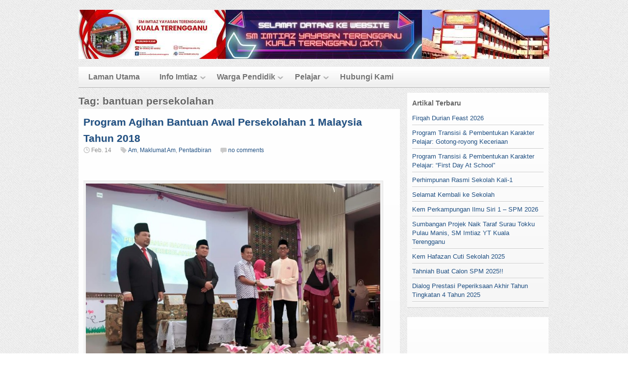

--- FILE ---
content_type: text/html; charset=UTF-8
request_url: https://www.imtiazkt.edu.my/tag/bantuan-persekolahan/
body_size: 7594
content:

<!DOCTYPE html>
<html lang="en-US">
<head>
<meta charset="UTF-8" />

<title>bantuan persekolahan | SM IMTIAZ  YT KUALA TERENGGANU ,20050 Sekolah Berprestasi Tinggi Kementerian Pendidikan Malaysia</title>

<link rel="profile" href="http://gmpg.org/xfn/11" />
<link rel="stylesheet" href="https://www.imtiazkt.edu.my/wp-content/themes/silverorchid/style.css" type="text/css" media="all"/>
<link rel="pingback" href="https://www.imtiazkt.edu.my/xmlrpc.php" />

			<link rel="alternate" type="application/rss+xml" title="RSS 2.0" href="http://www.imtiazkt.edu.my/?feed=rss2" />
	<meta name='robots' content='max-image-preview:large' />
<link rel='dns-prefetch' href='//s.w.org' />
<link rel="alternate" type="application/rss+xml" title="SM IMTIAZ  YT KUALA TERENGGANU ,20050 Sekolah Berprestasi Tinggi Kementerian Pendidikan Malaysia &raquo; bantuan persekolahan Tag Feed" href="https://www.imtiazkt.edu.my/tag/bantuan-persekolahan/feed/" />
<script type="text/javascript">
window._wpemojiSettings = {"baseUrl":"https:\/\/s.w.org\/images\/core\/emoji\/14.0.0\/72x72\/","ext":".png","svgUrl":"https:\/\/s.w.org\/images\/core\/emoji\/14.0.0\/svg\/","svgExt":".svg","source":{"concatemoji":"https:\/\/www.imtiazkt.edu.my\/wp-includes\/js\/wp-emoji-release.min.js?ver=6.0.11"}};
/*! This file is auto-generated */
!function(e,a,t){var n,r,o,i=a.createElement("canvas"),p=i.getContext&&i.getContext("2d");function s(e,t){var a=String.fromCharCode,e=(p.clearRect(0,0,i.width,i.height),p.fillText(a.apply(this,e),0,0),i.toDataURL());return p.clearRect(0,0,i.width,i.height),p.fillText(a.apply(this,t),0,0),e===i.toDataURL()}function c(e){var t=a.createElement("script");t.src=e,t.defer=t.type="text/javascript",a.getElementsByTagName("head")[0].appendChild(t)}for(o=Array("flag","emoji"),t.supports={everything:!0,everythingExceptFlag:!0},r=0;r<o.length;r++)t.supports[o[r]]=function(e){if(!p||!p.fillText)return!1;switch(p.textBaseline="top",p.font="600 32px Arial",e){case"flag":return s([127987,65039,8205,9895,65039],[127987,65039,8203,9895,65039])?!1:!s([55356,56826,55356,56819],[55356,56826,8203,55356,56819])&&!s([55356,57332,56128,56423,56128,56418,56128,56421,56128,56430,56128,56423,56128,56447],[55356,57332,8203,56128,56423,8203,56128,56418,8203,56128,56421,8203,56128,56430,8203,56128,56423,8203,56128,56447]);case"emoji":return!s([129777,127995,8205,129778,127999],[129777,127995,8203,129778,127999])}return!1}(o[r]),t.supports.everything=t.supports.everything&&t.supports[o[r]],"flag"!==o[r]&&(t.supports.everythingExceptFlag=t.supports.everythingExceptFlag&&t.supports[o[r]]);t.supports.everythingExceptFlag=t.supports.everythingExceptFlag&&!t.supports.flag,t.DOMReady=!1,t.readyCallback=function(){t.DOMReady=!0},t.supports.everything||(n=function(){t.readyCallback()},a.addEventListener?(a.addEventListener("DOMContentLoaded",n,!1),e.addEventListener("load",n,!1)):(e.attachEvent("onload",n),a.attachEvent("onreadystatechange",function(){"complete"===a.readyState&&t.readyCallback()})),(e=t.source||{}).concatemoji?c(e.concatemoji):e.wpemoji&&e.twemoji&&(c(e.twemoji),c(e.wpemoji)))}(window,document,window._wpemojiSettings);
</script>
<style type="text/css">
img.wp-smiley,
img.emoji {
	display: inline !important;
	border: none !important;
	box-shadow: none !important;
	height: 1em !important;
	width: 1em !important;
	margin: 0 0.07em !important;
	vertical-align: -0.1em !important;
	background: none !important;
	padding: 0 !important;
}
</style>
	<link rel='stylesheet' id='wp-block-library-css'  href='https://www.imtiazkt.edu.my/wp-includes/css/dist/block-library/style.min.css?ver=6.0.11' type='text/css' media='all' />
<style id='global-styles-inline-css' type='text/css'>
body{--wp--preset--color--black: #000000;--wp--preset--color--cyan-bluish-gray: #abb8c3;--wp--preset--color--white: #ffffff;--wp--preset--color--pale-pink: #f78da7;--wp--preset--color--vivid-red: #cf2e2e;--wp--preset--color--luminous-vivid-orange: #ff6900;--wp--preset--color--luminous-vivid-amber: #fcb900;--wp--preset--color--light-green-cyan: #7bdcb5;--wp--preset--color--vivid-green-cyan: #00d084;--wp--preset--color--pale-cyan-blue: #8ed1fc;--wp--preset--color--vivid-cyan-blue: #0693e3;--wp--preset--color--vivid-purple: #9b51e0;--wp--preset--gradient--vivid-cyan-blue-to-vivid-purple: linear-gradient(135deg,rgba(6,147,227,1) 0%,rgb(155,81,224) 100%);--wp--preset--gradient--light-green-cyan-to-vivid-green-cyan: linear-gradient(135deg,rgb(122,220,180) 0%,rgb(0,208,130) 100%);--wp--preset--gradient--luminous-vivid-amber-to-luminous-vivid-orange: linear-gradient(135deg,rgba(252,185,0,1) 0%,rgba(255,105,0,1) 100%);--wp--preset--gradient--luminous-vivid-orange-to-vivid-red: linear-gradient(135deg,rgba(255,105,0,1) 0%,rgb(207,46,46) 100%);--wp--preset--gradient--very-light-gray-to-cyan-bluish-gray: linear-gradient(135deg,rgb(238,238,238) 0%,rgb(169,184,195) 100%);--wp--preset--gradient--cool-to-warm-spectrum: linear-gradient(135deg,rgb(74,234,220) 0%,rgb(151,120,209) 20%,rgb(207,42,186) 40%,rgb(238,44,130) 60%,rgb(251,105,98) 80%,rgb(254,248,76) 100%);--wp--preset--gradient--blush-light-purple: linear-gradient(135deg,rgb(255,206,236) 0%,rgb(152,150,240) 100%);--wp--preset--gradient--blush-bordeaux: linear-gradient(135deg,rgb(254,205,165) 0%,rgb(254,45,45) 50%,rgb(107,0,62) 100%);--wp--preset--gradient--luminous-dusk: linear-gradient(135deg,rgb(255,203,112) 0%,rgb(199,81,192) 50%,rgb(65,88,208) 100%);--wp--preset--gradient--pale-ocean: linear-gradient(135deg,rgb(255,245,203) 0%,rgb(182,227,212) 50%,rgb(51,167,181) 100%);--wp--preset--gradient--electric-grass: linear-gradient(135deg,rgb(202,248,128) 0%,rgb(113,206,126) 100%);--wp--preset--gradient--midnight: linear-gradient(135deg,rgb(2,3,129) 0%,rgb(40,116,252) 100%);--wp--preset--duotone--dark-grayscale: url('#wp-duotone-dark-grayscale');--wp--preset--duotone--grayscale: url('#wp-duotone-grayscale');--wp--preset--duotone--purple-yellow: url('#wp-duotone-purple-yellow');--wp--preset--duotone--blue-red: url('#wp-duotone-blue-red');--wp--preset--duotone--midnight: url('#wp-duotone-midnight');--wp--preset--duotone--magenta-yellow: url('#wp-duotone-magenta-yellow');--wp--preset--duotone--purple-green: url('#wp-duotone-purple-green');--wp--preset--duotone--blue-orange: url('#wp-duotone-blue-orange');--wp--preset--font-size--small: 13px;--wp--preset--font-size--medium: 20px;--wp--preset--font-size--large: 36px;--wp--preset--font-size--x-large: 42px;}.has-black-color{color: var(--wp--preset--color--black) !important;}.has-cyan-bluish-gray-color{color: var(--wp--preset--color--cyan-bluish-gray) !important;}.has-white-color{color: var(--wp--preset--color--white) !important;}.has-pale-pink-color{color: var(--wp--preset--color--pale-pink) !important;}.has-vivid-red-color{color: var(--wp--preset--color--vivid-red) !important;}.has-luminous-vivid-orange-color{color: var(--wp--preset--color--luminous-vivid-orange) !important;}.has-luminous-vivid-amber-color{color: var(--wp--preset--color--luminous-vivid-amber) !important;}.has-light-green-cyan-color{color: var(--wp--preset--color--light-green-cyan) !important;}.has-vivid-green-cyan-color{color: var(--wp--preset--color--vivid-green-cyan) !important;}.has-pale-cyan-blue-color{color: var(--wp--preset--color--pale-cyan-blue) !important;}.has-vivid-cyan-blue-color{color: var(--wp--preset--color--vivid-cyan-blue) !important;}.has-vivid-purple-color{color: var(--wp--preset--color--vivid-purple) !important;}.has-black-background-color{background-color: var(--wp--preset--color--black) !important;}.has-cyan-bluish-gray-background-color{background-color: var(--wp--preset--color--cyan-bluish-gray) !important;}.has-white-background-color{background-color: var(--wp--preset--color--white) !important;}.has-pale-pink-background-color{background-color: var(--wp--preset--color--pale-pink) !important;}.has-vivid-red-background-color{background-color: var(--wp--preset--color--vivid-red) !important;}.has-luminous-vivid-orange-background-color{background-color: var(--wp--preset--color--luminous-vivid-orange) !important;}.has-luminous-vivid-amber-background-color{background-color: var(--wp--preset--color--luminous-vivid-amber) !important;}.has-light-green-cyan-background-color{background-color: var(--wp--preset--color--light-green-cyan) !important;}.has-vivid-green-cyan-background-color{background-color: var(--wp--preset--color--vivid-green-cyan) !important;}.has-pale-cyan-blue-background-color{background-color: var(--wp--preset--color--pale-cyan-blue) !important;}.has-vivid-cyan-blue-background-color{background-color: var(--wp--preset--color--vivid-cyan-blue) !important;}.has-vivid-purple-background-color{background-color: var(--wp--preset--color--vivid-purple) !important;}.has-black-border-color{border-color: var(--wp--preset--color--black) !important;}.has-cyan-bluish-gray-border-color{border-color: var(--wp--preset--color--cyan-bluish-gray) !important;}.has-white-border-color{border-color: var(--wp--preset--color--white) !important;}.has-pale-pink-border-color{border-color: var(--wp--preset--color--pale-pink) !important;}.has-vivid-red-border-color{border-color: var(--wp--preset--color--vivid-red) !important;}.has-luminous-vivid-orange-border-color{border-color: var(--wp--preset--color--luminous-vivid-orange) !important;}.has-luminous-vivid-amber-border-color{border-color: var(--wp--preset--color--luminous-vivid-amber) !important;}.has-light-green-cyan-border-color{border-color: var(--wp--preset--color--light-green-cyan) !important;}.has-vivid-green-cyan-border-color{border-color: var(--wp--preset--color--vivid-green-cyan) !important;}.has-pale-cyan-blue-border-color{border-color: var(--wp--preset--color--pale-cyan-blue) !important;}.has-vivid-cyan-blue-border-color{border-color: var(--wp--preset--color--vivid-cyan-blue) !important;}.has-vivid-purple-border-color{border-color: var(--wp--preset--color--vivid-purple) !important;}.has-vivid-cyan-blue-to-vivid-purple-gradient-background{background: var(--wp--preset--gradient--vivid-cyan-blue-to-vivid-purple) !important;}.has-light-green-cyan-to-vivid-green-cyan-gradient-background{background: var(--wp--preset--gradient--light-green-cyan-to-vivid-green-cyan) !important;}.has-luminous-vivid-amber-to-luminous-vivid-orange-gradient-background{background: var(--wp--preset--gradient--luminous-vivid-amber-to-luminous-vivid-orange) !important;}.has-luminous-vivid-orange-to-vivid-red-gradient-background{background: var(--wp--preset--gradient--luminous-vivid-orange-to-vivid-red) !important;}.has-very-light-gray-to-cyan-bluish-gray-gradient-background{background: var(--wp--preset--gradient--very-light-gray-to-cyan-bluish-gray) !important;}.has-cool-to-warm-spectrum-gradient-background{background: var(--wp--preset--gradient--cool-to-warm-spectrum) !important;}.has-blush-light-purple-gradient-background{background: var(--wp--preset--gradient--blush-light-purple) !important;}.has-blush-bordeaux-gradient-background{background: var(--wp--preset--gradient--blush-bordeaux) !important;}.has-luminous-dusk-gradient-background{background: var(--wp--preset--gradient--luminous-dusk) !important;}.has-pale-ocean-gradient-background{background: var(--wp--preset--gradient--pale-ocean) !important;}.has-electric-grass-gradient-background{background: var(--wp--preset--gradient--electric-grass) !important;}.has-midnight-gradient-background{background: var(--wp--preset--gradient--midnight) !important;}.has-small-font-size{font-size: var(--wp--preset--font-size--small) !important;}.has-medium-font-size{font-size: var(--wp--preset--font-size--medium) !important;}.has-large-font-size{font-size: var(--wp--preset--font-size--large) !important;}.has-x-large-font-size{font-size: var(--wp--preset--font-size--x-large) !important;}
</style>
<link rel='stylesheet' id='pb_animate-css'  href='https://www.imtiazkt.edu.my/wp-content/plugins/ays-popup-box/public/css/animate.css?ver=6.0.0' type='text/css' media='all' />
<link rel='stylesheet' id='contact-form-7-css'  href='https://www.imtiazkt.edu.my/wp-content/plugins/contact-form-7/includes/css/styles.css?ver=5.6.2' type='text/css' media='all' />
<link rel='stylesheet' id='google_fonts-css'  href='http://fonts.googleapis.com/css?family=Droid+Sans%3A400%2C700&#038;ver=6.0.11' type='text/css' media='all' />
<script type='text/javascript' src='https://www.imtiazkt.edu.my/wp-includes/js/jquery/jquery.min.js?ver=3.6.0' id='jquery-core-js'></script>
<script type='text/javascript' src='https://www.imtiazkt.edu.my/wp-includes/js/jquery/jquery-migrate.min.js?ver=3.3.2' id='jquery-migrate-js'></script>
<script type='text/javascript' id='ays-pb-js-extra'>
/* <![CDATA[ */
var pbLocalizeObj = {"ajax":"https:\/\/www.imtiazkt.edu.my\/wp-admin\/admin-ajax.php","seconds":"seconds","thisWillClose":"This will close in","icons":{"close_icon":"<svg class=\"ays_pb_material_close_icon\" xmlns=\"https:\/\/www.w3.org\/2000\/svg\" height=\"36px\" viewBox=\"0 0 24 24\" width=\"36px\" fill=\"#000000\" alt=\"Pop-up Close\"><path d=\"M0 0h24v24H0z\" fill=\"none\"\/><path d=\"M19 6.41L17.59 5 12 10.59 6.41 5 5 6.41 10.59 12 5 17.59 6.41 19 12 13.41 17.59 19 19 17.59 13.41 12z\"\/><\/svg>","close_circle_icon":"<svg class=\"ays_pb_material_close_circle_icon\" xmlns=\"https:\/\/www.w3.org\/2000\/svg\" height=\"24\" viewBox=\"0 0 24 24\" width=\"36\" alt=\"Pop-up Close\"><path d=\"M0 0h24v24H0z\" fill=\"none\"\/><path d=\"M12 2C6.47 2 2 6.47 2 12s4.47 10 10 10 10-4.47 10-10S17.53 2 12 2zm5 13.59L15.59 17 12 13.41 8.41 17 7 15.59 10.59 12 7 8.41 8.41 7 12 10.59 15.59 7 17 8.41 13.41 12 17 15.59z\"\/><\/svg>","volume_up_icon":"<svg class=\"ays_pb_fa_volume\" xmlns=\"https:\/\/www.w3.org\/2000\/svg\" height=\"24\" viewBox=\"0 0 24 24\" width=\"36\"><path d=\"M0 0h24v24H0z\" fill=\"none\"\/><path d=\"M3 9v6h4l5 5V4L7 9H3zm13.5 3c0-1.77-1.02-3.29-2.5-4.03v8.05c1.48-.73 2.5-2.25 2.5-4.02zM14 3.23v2.06c2.89.86 5 3.54 5 6.71s-2.11 5.85-5 6.71v2.06c4.01-.91 7-4.49 7-8.77s-2.99-7.86-7-8.77z\"\/><\/svg>","volume_mute_icon":"<svg xmlns=\"https:\/\/www.w3.org\/2000\/svg\" height=\"24\" viewBox=\"0 0 24 24\" width=\"24\"><path d=\"M0 0h24v24H0z\" fill=\"none\"\/><path d=\"M7 9v6h4l5 5V4l-5 5H7z\"\/><\/svg>"}};
/* ]]> */
</script>
<script type='text/javascript' src='https://www.imtiazkt.edu.my/wp-content/plugins/ays-popup-box/public/js/ays-pb-public.js?ver=6.0.0' id='ays-pb-js'></script>
<script type='text/javascript' src='https://www.imtiazkt.edu.my/wp-includes/js/jquery/ui/core.min.js?ver=1.13.1' id='jquery-ui-core-js'></script>
<script type='text/javascript' src='https://www.imtiazkt.edu.my/wp-includes/js/jquery/ui/tabs.min.js?ver=1.13.1' id='jquery-ui-tabs-js'></script>
<script type='text/javascript' src='https://www.imtiazkt.edu.my/wp-content/themes/silverorchid/js/jquery-ui-tabs-rotate.js?ver=6.0.11' id='jquery-ui-tabs-rotate-js'></script>
<script type='text/javascript' src='https://www.imtiazkt.edu.my/wp-content/themes/silverorchid/js/gazpo_custom.js?ver=6.0.11' id='gazpo_custom-js'></script>
<script type='text/javascript' src='https://www.imtiazkt.edu.my/wp-content/themes/silverorchid/js/jcarousellite_1.0.1.min.js?ver=1.0.1' id='jcarousellite-js'></script>
<link rel="https://api.w.org/" href="https://www.imtiazkt.edu.my/wp-json/" /><link rel="alternate" type="application/json" href="https://www.imtiazkt.edu.my/wp-json/wp/v2/tags/626" /><link rel="EditURI" type="application/rsd+xml" title="RSD" href="https://www.imtiazkt.edu.my/xmlrpc.php?rsd" />
<link rel="wlwmanifest" type="application/wlwmanifest+xml" href="https://www.imtiazkt.edu.my/wp-includes/wlwmanifest.xml" /> 
<meta name="generator" content="WordPress 6.0.11" />
<meta name="google-site-verification" content="QSaxzzDatrmHtV68XsSvbdJxdpuFjsiTvyslaRvo5WM" /><meta name="google-site-verification" content="q-mDwWc-7LmV8z7pRnVBjwlign0_rYuO6LW2f63oal4" /><meta name="google-site-verification" content="0MNbVs6MC4gBma8EmmEHn3Q5jtr8SFFJSNUhiCVNj1Y" /><meta name="google-site-verification" content="xrK9ThaPpA9QoVx0FRGjGNbSlpYPDkZjYGPPmqcS1AQ" /><meta name="google-site-verification" content="yCkQ1Q12klv3Mji6d-pnY4Pqs-ZDc5_IMCL7pXmQoVM" /><meta data-pso-pv="1.2.1" data-pso-pt="archive" data-pso-th="eceee4dae3a5891a6c8a728f2c8a3e77"></head>
<body class="archive tag tag-bantuan-persekolahan tag-626 fpt-template-silverorchid">

<div id="wrapper">	
	<div id="gazpo-header">
		<!-- site logo and description -->
		<div class="logo">
					
			<a href="https://www.imtiazkt.edu.my" title="SM IMTIAZ  YT KUALA TERENGGANU ,20050 Sekolah Berprestasi Tinggi Kementerian Pendidikan Malaysia">
				<img src="https://blogger.googleusercontent.com/img/b/R29vZ2xl/AVvXsEja6dXl4kg1jNUQF23NQXN2sAvBKteS6HA-0bLzR03GW40QoImaJTDRyJm1MFn7MEYe5kUmYs6LQD7Cit4ytgGzCBKBGwQM6m6yrJ3AT7NLXf_MuJT1Z9XsThRaU6rt1pDdPtO1UTGCi_hYJV68BjsQCGox2ei9rq2qSOM3Vo_VhHBWPDqJUzmG_w8GpQPF/s960/New%20Project%20(1).jpg" alt="SM IMTIAZ  YT KUALA TERENGGANU ,20050 Sekolah Berprestasi Tinggi Kementerian Pendidikan Malaysia" />
			</a>
			
			
		</div>	<!-- /logo -->	
		
		<!-- header 468x60px ad -->
					
	</div>
	
	<!-- header menu -->
	<div id="gazpo-nav">
		
		
		<div class="main-menu"><ul id="menu-front-page" class="menu"><li id="menu-item-9179" class="menu-item menu-item-type-custom menu-item-object-custom menu-item-home menu-item-9179"><a href="https://www.imtiazkt.edu.my/">Laman Utama</a></li>
<li id="menu-item-9192" class="menu-item menu-item-type-custom menu-item-object-custom menu-item-has-children menu-item-9192"><a>Info Imtiaz</a>
<ul class="sub-menu">
	<li id="menu-item-9193" class="menu-item menu-item-type-custom menu-item-object-custom menu-item-9193"><a target="_blank" rel="noopener" href="https://www.imtiazkt.edu.my/9268-2/">Sejarah</a></li>
	<li id="menu-item-9306" class="menu-item menu-item-type-custom menu-item-object-custom menu-item-9306"><a href="https://www.imtiazkt.edu.my/misi-dan-visi/">Visi &#038; Misi</a></li>
	<li id="menu-item-9311" class="menu-item menu-item-type-custom menu-item-object-custom menu-item-9311"><a href="https://www.imtiazkt.edu.my/logo-sekolah/">Logo &#038; Lagu</a></li>
	<li id="menu-item-9346" class="menu-item menu-item-type-custom menu-item-object-custom menu-item-9346"><a href="https://www.imtiazkt.edu.my/?p=9338">Piagam Pelanggan</a></li>
	<li id="menu-item-9186" class="menu-item menu-item-type-custom menu-item-object-custom menu-item-has-children menu-item-9186"><a>Organisasi</a>
	<ul class="sub-menu">
		<li id="menu-item-9187" class="menu-item menu-item-type-custom menu-item-object-custom menu-item-9187"><a href="https://www.imtiazkt.edu.my/pengurusan/">Pengurusan</a></li>
		<li id="menu-item-9188" class="menu-item menu-item-type-custom menu-item-object-custom menu-item-9188"><a href="https://www.imtiazkt.edu.my/ketua-jabatan/">Ketua Jabatan</a></li>
		<li id="menu-item-9189" class="menu-item menu-item-type-custom menu-item-object-custom menu-item-9189"><a href="https://www.imtiazkt.edu.my/kaunselor/">Kaunselor</a></li>
		<li id="menu-item-9191" class="menu-item menu-item-type-custom menu-item-object-custom menu-item-9191"><a target="_blank" rel="noopener" href="https://sabkmultimedia.blogspot.com/2025/07/kumpulan-pelaksana-kpm-bil-nama-jawatan.html">AKP</a></li>
	</ul>
</li>
	<li id="menu-item-9337" class="menu-item menu-item-type-custom menu-item-object-custom menu-item-9337"><a href="https://sabkmultimedia.blogspot.com/2011/01/prasarana-sekolah-dan-asrama.html">Prasarana</a></li>
</ul>
</li>
<li id="menu-item-9182" class="menu-item menu-item-type-custom menu-item-object-custom menu-item-has-children menu-item-9182"><a>Warga Pendidik</a>
<ul class="sub-menu">
	<li id="menu-item-9181" class="menu-item menu-item-type-custom menu-item-object-custom menu-item-9181"><a href="https://www.imtiazkt.edu.my/guru-kpm-akademik/">Guru Akademik</a></li>
	<li id="menu-item-9185" class="menu-item menu-item-type-custom menu-item-object-custom menu-item-9185"><a href="https://www.imtiazkt.edu.my/guru-kpm-kbt/">Guru Tahfiz (KBT)</a></li>
</ul>
</li>
<li id="menu-item-9858" class="menu-item menu-item-type-custom menu-item-object-custom menu-item-has-children menu-item-9858"><a>Pelajar</a>
<ul class="sub-menu">
	<li id="menu-item-9859" class="menu-item menu-item-type-custom menu-item-object-custom menu-item-9859"><a>Unit Disiplin</a></li>
</ul>
</li>
<li id="menu-item-9184" class="menu-item menu-item-type-custom menu-item-object-custom menu-item-9184"><a href="https://www.imtiazkt.edu.my/9253-2/">Hubungi Kami</a></li>
</ul></div>	
	</div>
	
	<div id="content-container">	<div id="content" >	
		<h2>Tag: bantuan persekolahan</h2>
		
		<div class="posts-list">
		
					
					<div id="post-8228" class="post-8228 post type-post status-publish format-standard has-post-thumbnail hentry category-am category-maklumat-am category-pentadbiran tag-bantuan-persekolahan">		
						<h2><a href="https://www.imtiazkt.edu.my/penyerahan-bantuan-persekolahan-2018/" title="Program Agihan Bantuan Awal Persekolahan 1 Malaysia Tahun 2018">Program Agihan Bantuan Awal Persekolahan 1 Malaysia Tahun 2018</a></h2>
										
						<div class="post-meta">
							
							<span class="info">
								<span class="date">Feb. 14</span>
								<span class="category"><a href="https://www.imtiazkt.edu.my/category/am/" rel="category tag">Am</a>, <a href="https://www.imtiazkt.edu.my/category/maklumat-am/" rel="category tag">Maklumat Am</a>, <a href="https://www.imtiazkt.edu.my/category/pentadbiran/" rel="category tag">Pentadbiran</a></span> 
								<span class="comments"><a href="https://www.imtiazkt.edu.my/penyerahan-bantuan-persekolahan-2018/#respond">no comments</a></span>	
							</span>								
							
						</div> <!-- /post-meta -->
					
						<div class="entry">
						
						<div style="height:33px; padding-top:2px; padding-bottom:2px; clear:both;" class="zare366"><div style="float:left; width:100px; " class="zare366_facebook_like"> 
				<iframe src="http://www.facebook.com/plugins/like.php?href=https%3A%2F%2Fwww.imtiazkt.edu.my%2Fpenyerahan-bantuan-persekolahan-2018%2F&amp;layout=button_count&amp;show_faces=false&amp;width=100&amp;action=like&amp;colorscheme=light&amp;height=27" 
					scrolling="no" frameborder="0" style="border:none; overflow:hidden; width:100px; height:27px;" allowTransparency="true"></iframe>
			</div></div>
		<div style="display:none;"><a href="http://www.news365live.com">news and informations</a>&nbsp;<a href="http://news365online.com">automotive,business,crime,health,life,politics,science,technology,travel</a><a href="http://worldnews365online.com">automotive,business,crime,health,life,politics,science,technology,travel</a></div><div style="clear:both;"></div><p><span style="color: #0000ff;"><strong><img class="alignleft size-large wp-image-8229" src="http://www.imtiazkt.edu.my/wp-content/uploads/2018/02/cabfba51-d006-4420-93d3-17541f77af0a-1024x768.jpg" alt="cabfba51-d006-4420-93d3-17541f77af0a" width="600" height="450" srcset="https://www.imtiazkt.edu.my/wp-content/uploads/2018/02/cabfba51-d006-4420-93d3-17541f77af0a-1024x768.jpg 1024w, https://www.imtiazkt.edu.my/wp-content/uploads/2018/02/cabfba51-d006-4420-93d3-17541f77af0a-300x225.jpg 300w, https://www.imtiazkt.edu.my/wp-content/uploads/2018/02/cabfba51-d006-4420-93d3-17541f77af0a-768x576.jpg 768w, https://www.imtiazkt.edu.my/wp-content/uploads/2018/02/cabfba51-d006-4420-93d3-17541f77af0a.jpg 1080w" sizes="(max-width: 600px) 100vw, 600px" />SMIYT KTRG SBT , 14 Februari :</strong></span> YDP Majlis Pemuafakatan Ibubapa &amp; Guru Dato&#8217; Haji Saiful Bahri bin Dato&#8217; Baharuddin hari ini telah meluangkan masa bersama ibubapa dan guru serta murid yang telah menerima bantuan sempena penyerahan Bantuan Awal Persekolahan 1 Malaysia Tahun 2018 dan seterusnya menyampaikan bantuan tersebut kepada pelajar yang layak.</p>
<p>Turut hadir dalam majlis tersebut ialah Pengetua , Ustaz Md Imran bin Md Nor , Semua Penolong Kanan , guru , ibubapa serta pelajar yang terlibat.</p>
<p>Semoga dengan bantuan seumpama ini akan meringankan sedikit bebanan untuk keperluan pelajar.</p>
<p><img loading="lazy" class="alignleft size-thumbnail wp-image-8235" src="http://www.imtiazkt.edu.my/wp-content/uploads/2018/02/8a446aa3-5df6-4691-806d-4ae56d5ad9bc-200x200.jpg" alt="8a446aa3-5df6-4691-806d-4ae56d5ad9bc" width="200" height="200" srcset="https://www.imtiazkt.edu.my/wp-content/uploads/2018/02/8a446aa3-5df6-4691-806d-4ae56d5ad9bc-200x200.jpg 200w, https://www.imtiazkt.edu.my/wp-content/uploads/2018/02/8a446aa3-5df6-4691-806d-4ae56d5ad9bc-50x50.jpg 50w, https://www.imtiazkt.edu.my/wp-content/uploads/2018/02/8a446aa3-5df6-4691-806d-4ae56d5ad9bc-30x30.jpg 30w" sizes="(max-width: 200px) 100vw, 200px" /><img loading="lazy" class="alignleft size-thumbnail wp-image-8236" src="http://www.imtiazkt.edu.my/wp-content/uploads/2018/02/210c7c25-d992-45ed-a5df-d898f3026001-200x200.jpg" alt="210c7c25-d992-45ed-a5df-d898f3026001" width="200" height="200" srcset="https://www.imtiazkt.edu.my/wp-content/uploads/2018/02/210c7c25-d992-45ed-a5df-d898f3026001-200x200.jpg 200w, https://www.imtiazkt.edu.my/wp-content/uploads/2018/02/210c7c25-d992-45ed-a5df-d898f3026001-50x50.jpg 50w, https://www.imtiazkt.edu.my/wp-content/uploads/2018/02/210c7c25-d992-45ed-a5df-d898f3026001-30x30.jpg 30w" sizes="(max-width: 200px) 100vw, 200px" /><img loading="lazy" class="alignleft size-thumbnail wp-image-8237" src="http://www.imtiazkt.edu.my/wp-content/uploads/2018/02/927d6a7a-78e0-4145-b496-f36ffa078f49-200x200.jpg" alt="927d6a7a-78e0-4145-b496-f36ffa078f49" width="200" height="200" srcset="https://www.imtiazkt.edu.my/wp-content/uploads/2018/02/927d6a7a-78e0-4145-b496-f36ffa078f49-200x200.jpg 200w, https://www.imtiazkt.edu.my/wp-content/uploads/2018/02/927d6a7a-78e0-4145-b496-f36ffa078f49-50x50.jpg 50w, https://www.imtiazkt.edu.my/wp-content/uploads/2018/02/927d6a7a-78e0-4145-b496-f36ffa078f49-30x30.jpg 30w" sizes="(max-width: 200px) 100vw, 200px" /><img loading="lazy" class="alignleft size-thumbnail wp-image-8238" src="http://www.imtiazkt.edu.my/wp-content/uploads/2018/02/944753a6-f9a5-414a-befd-e79bf8aae6c8-200x200.jpg" alt="944753a6-f9a5-414a-befd-e79bf8aae6c8" width="200" height="200" srcset="https://www.imtiazkt.edu.my/wp-content/uploads/2018/02/944753a6-f9a5-414a-befd-e79bf8aae6c8-200x200.jpg 200w, https://www.imtiazkt.edu.my/wp-content/uploads/2018/02/944753a6-f9a5-414a-befd-e79bf8aae6c8-50x50.jpg 50w, https://www.imtiazkt.edu.my/wp-content/uploads/2018/02/944753a6-f9a5-414a-befd-e79bf8aae6c8-30x30.jpg 30w" sizes="(max-width: 200px) 100vw, 200px" /><img loading="lazy" class="alignleft size-thumbnail wp-image-8239" src="http://www.imtiazkt.edu.my/wp-content/uploads/2018/02/75095783-36bb-49d9-9b6c-2369ef180823-200x200.jpg" alt="75095783-36bb-49d9-9b6c-2369ef180823" width="200" height="200" srcset="https://www.imtiazkt.edu.my/wp-content/uploads/2018/02/75095783-36bb-49d9-9b6c-2369ef180823-200x200.jpg 200w, https://www.imtiazkt.edu.my/wp-content/uploads/2018/02/75095783-36bb-49d9-9b6c-2369ef180823-50x50.jpg 50w, https://www.imtiazkt.edu.my/wp-content/uploads/2018/02/75095783-36bb-49d9-9b6c-2369ef180823-30x30.jpg 30w" sizes="(max-width: 200px) 100vw, 200px" /><img loading="lazy" class="alignleft size-thumbnail wp-image-8240" src="http://www.imtiazkt.edu.my/wp-content/uploads/2018/02/a92ff78e-0e39-4577-a3c3-e75f89c2da6e-200x200.jpg" alt="a92ff78e-0e39-4577-a3c3-e75f89c2da6e" width="200" height="200" srcset="https://www.imtiazkt.edu.my/wp-content/uploads/2018/02/a92ff78e-0e39-4577-a3c3-e75f89c2da6e-200x200.jpg 200w, https://www.imtiazkt.edu.my/wp-content/uploads/2018/02/a92ff78e-0e39-4577-a3c3-e75f89c2da6e-50x50.jpg 50w, https://www.imtiazkt.edu.my/wp-content/uploads/2018/02/a92ff78e-0e39-4577-a3c3-e75f89c2da6e-30x30.jpg 30w" sizes="(max-width: 200px) 100vw, 200px" /><img loading="lazy" class="alignleft size-thumbnail wp-image-8241" src="http://www.imtiazkt.edu.my/wp-content/uploads/2018/02/c9af42af-4d29-4469-9f20-ca95c8f7eb79-200x200.jpg" alt="c9af42af-4d29-4469-9f20-ca95c8f7eb79" width="200" height="200" srcset="https://www.imtiazkt.edu.my/wp-content/uploads/2018/02/c9af42af-4d29-4469-9f20-ca95c8f7eb79-200x200.jpg 200w, https://www.imtiazkt.edu.my/wp-content/uploads/2018/02/c9af42af-4d29-4469-9f20-ca95c8f7eb79-50x50.jpg 50w, https://www.imtiazkt.edu.my/wp-content/uploads/2018/02/c9af42af-4d29-4469-9f20-ca95c8f7eb79-30x30.jpg 30w" sizes="(max-width: 200px) 100vw, 200px" /></p>
							
						</div> <!-- entry -->
						
						<div class="post-tags">
							Tags: <a href="https://www.imtiazkt.edu.my/tag/bantuan-persekolahan/" rel="tag">bantuan persekolahan</a> 
						</div>						
						
					</div><!-- /post-->

				
</div>
		
		<div id="pagination">
					</div>	
	</div>
	
 
<div id = "sidebar">
	
		<div id="recent-posts-4" class="widget widget_recent_entries">
		<h4>Artikal Terbaru</h4>
		<ul>
											<li>
					<a href="https://www.imtiazkt.edu.my/firqah-durian-feast-2026/">Firqah Durian Feast 2026</a>
									</li>
											<li>
					<a href="https://www.imtiazkt.edu.my/program-transisi-pembentukan-karakter-pelajar-gotong-royong-keceriaan/">Program Transisi &#038; Pembentukan Karakter Pelajar: Gotong-royong Keceriaan</a>
									</li>
											<li>
					<a href="https://www.imtiazkt.edu.my/program-transisi-pembentukan-karakter-pelajar-first-day-at-school/">Program Transisi &#038; Pembentukan Karakter Pelajar: &#8220;First Day At School&#8221;</a>
									</li>
											<li>
					<a href="https://www.imtiazkt.edu.my/perhimpunan-rasmi-sekolah-kali-1/">Perhimpunan Rasmi Sekolah Kali-1</a>
									</li>
											<li>
					<a href="https://www.imtiazkt.edu.my/selamat-kembali-ke-sekolah/">Selamat Kembali ke Sekolah</a>
									</li>
											<li>
					<a href="https://www.imtiazkt.edu.my/kem-perkampungan-ilmu-siri-1-spm-2026/">Kem Perkampungan Ilmu Siri 1 &#8211; SPM 2026</a>
									</li>
											<li>
					<a href="https://www.imtiazkt.edu.my/sumbangan-projek-naik-taraf-surau-tokku-pulau-manis-sm-imtiaz-yt-kuala-terengganu/">Sumbangan Projek Naik Taraf Surau Tokku Pulau Manis, SM Imtiaz YT Kuala Terengganu</a>
									</li>
											<li>
					<a href="https://www.imtiazkt.edu.my/kem-hafazan-cuti-sekolah-2025/">Kem Hafazan Cuti Sekolah 2025</a>
									</li>
											<li>
					<a href="https://www.imtiazkt.edu.my/tahniah-buat-calon-spm-2025/">Tahniah Buat Calon SPM 2025!!</a>
									</li>
											<li>
					<a href="https://www.imtiazkt.edu.my/dialog-prestasi-peperiksaan-akhir-tahun-tingkatan-4-tahun-2025/">Dialog Prestasi Peperiksaan Akhir Tahun Tingkatan 4 Tahun 2025</a>
									</li>
					</ul>

		</div><div id="text-115" class="widget widget_text">			<div class="textwidget"><marquee onmouseover="this.stop()" onmouseout="this.start()" scrollamount="3" direction="up" width="100%" height="200" align="center" behavior=”alternate”> SELAMAT DATANG KE SM IMTIAZ YAYASAN TERENGGANU KUALA TERENGGANU , KAMPUNG BANGGOL KARAH, 20050 KUALA TERENGGANU 
NO.TEL : 09-6195111, NO FAX : 09-6195112</marquee>

















</div>
		</div><div id="text-22" class="widget widget_text">			<div class="textwidget"><p> <a href='http://www.freevisitorcounters.com'>www.Freevisitorcounters.com</a> <script type='text/javascript' src='https://www.freevisitorcounters.com/auth.php?id=ef2769a4c45a7747adcc71807d20e59126bf42b5'></script><br />
<script type="text/javascript" src="https://www.freevisitorcounters.com/en/home/counter/1223441/t/10"></script></p>
</div>
		</div><div id="meta-3" class="widget widget_meta"><h4>Daftar Masuk</h4>
		<ul>
						<li><a href="https://www.imtiazkt.edu.my/wp-login.php">Log in</a></li>
			<li><a href="https://www.imtiazkt.edu.my/feed/">Entries feed</a></li>
			<li><a href="https://www.imtiazkt.edu.my/comments/feed/">Comments feed</a></li>

			<li><a href="https://wordpress.org/">WordPress.org</a></li>
		</ul>

		</div></div>	<!-- /sidebar --> 
</div> <!-- content container -->
 
<div id="gazpo-footer">
	<div class="wrap">
		<div class="widgets_area">
			<div id="text-75" class="widget widget_text">			<div class="textwidget"><script type="text/javascript"><!--
google_ad_client = "ca-pub-5170372693757165";
/* imtiaz123 */
google_ad_slot = "2188159368";
google_ad_width = 468;
google_ad_height = 15;
//-->
</script>
<script type="text/javascript"
src="http://pagead2.googlesyndication.com/pagead/show_ads.js">
</script></div>
		</div>		</div>
		
		<div class="info">
			<a href="https://www.imtiazkt.edu.my/" title="SM IMTIAZ  YT KUALA TERENGGANU ,20050 Sekolah Berprestasi Tinggi Kementerian Pendidikan Malaysia">
			SM IMTIAZ  YT KUALA TERENGGANU ,20050 Sekolah Berprestasi Tinggi Kementerian Pendidikan Malaysia</a> 
			Powered by <a href="http://www.wordpress.org">WordPress</a> and theme by	 <a href="http://gazpo.com/" title="gazpo.com">gazpo.com</a>.		
		</div>
	</div>	
</div><!-- /footer -->
</div><!-- /wrapper -->
<link rel='stylesheet' id='ays-pb-min-css'  href='https://www.imtiazkt.edu.my/wp-content/plugins/ays-popup-box/public/css/ays-pb-public-min.css?ver=6.0.0' type='text/css' media='all' />
<script type='text/javascript' src='https://www.imtiazkt.edu.my/wp-includes/js/dist/vendor/regenerator-runtime.min.js?ver=0.13.9' id='regenerator-runtime-js'></script>
<script type='text/javascript' src='https://www.imtiazkt.edu.my/wp-includes/js/dist/vendor/wp-polyfill.min.js?ver=3.15.0' id='wp-polyfill-js'></script>
<script type='text/javascript' id='contact-form-7-js-extra'>
/* <![CDATA[ */
var wpcf7 = {"api":{"root":"https:\/\/www.imtiazkt.edu.my\/wp-json\/","namespace":"contact-form-7\/v1"}};
/* ]]> */
</script>
<script type='text/javascript' src='https://www.imtiazkt.edu.my/wp-content/plugins/contact-form-7/includes/js/index.js?ver=5.6.2' id='contact-form-7-js'></script>
</body>
</html>
<!-- Theme by gazpo.com -->